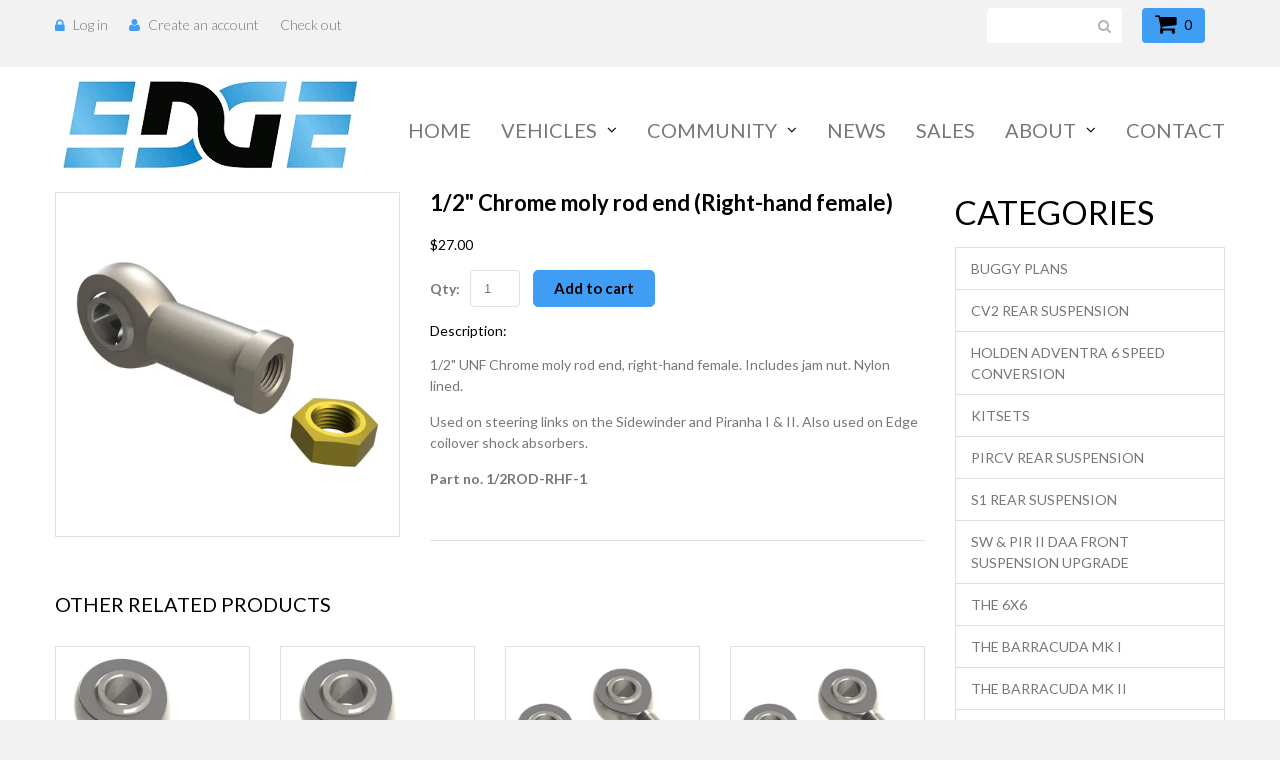

--- FILE ---
content_type: text/css
request_url: https://theedgeproducts.com/cdn/shop/t/7/assets/assets.css?v=119141130087435627421699951330
body_size: 2175
content:
#product_image-slider{padding:2px;border:1px solid #ece5e3;margin-bottom:10px}#product_image-slider .camera_caption{background:none;display:block;height:100%;width:100%}#product_image-slider .camera_caption div,#product_image-slider .camera_caption a{display:block;height:100%;width:100%}#product_image-slider .camera_thumbs_cont ul{padding:12px 0 0;text-align:left;width:100%!important;clear:both;overflow:hidden;margin:0 -4px}#product_image-slider .camera_thumbs_cont ul li{border:1px solid #ece5e3;display:block;float:left;box-sizing:border-box;-moz-box-sizing:border-box;-webkit-box-sizing:border-box;padding:4px;width:24%;height:100px;margin:0 2px 4px;text-align:center}#product_image-slider .camera_thumbs_cont ul li img{border:none;max-width:100%;max-height:100%}#product_image-slider .cameraSlide img{z-index:0}.mfp-bg{top:0;left:0;width:100%;height:100%;z-index:502;overflow:hidden;position:fixed;background:#0b0b0b;opacity:.8;filter:alpha(opacity=80)}.mfp-wrap{top:0;left:0;width:100%;height:100%;z-index:503;position:fixed;outline:none!important;-webkit-backface-visibility:hidden}.mfp-container{text-align:center;position:absolute;width:100%;height:100%;left:0;top:0;padding:0 8px;-webkit-box-sizing:border-box;-moz-box-sizing:border-box;box-sizing:border-box}.mfp-container:before{content:"";display:inline-block;height:100%;vertical-align:middle}.mfp-align-top .mfp-container:before{display:none}.mfp-content{position:relative;display:inline-block;vertical-align:middle;margin:0 auto;text-align:left;z-index:505}.mfp-inline-holder .mfp-content,.mfp-ajax-holder .mfp-content{width:100%;cursor:auto}.mfp-ajax-cur{cursor:progress}.mfp-zoom-out-cur,.mfp-zoom-out-cur .mfp-image-holder .mfp-close{cursor:-moz-zoom-out;cursor:-webkit-zoom-out;cursor:zoom-out}.mfp-zoom{cursor:pointer;cursor:-webkit-zoom-in;cursor:-moz-zoom-in;cursor:zoom-in}.mfp-auto-cursor .mfp-content{cursor:auto}.mfp-close,.mfp-arrow,.mfp-preloader,.mfp-counter{-webkit-user-select:none;-moz-user-select:none;user-select:none}.mfp-loading.mfp-figure{display:none}.mfp-hide{display:none!important}.mfp-preloader{color:#ccc;position:absolute;top:50%;width:auto;text-align:center;margin-top:-.8em;left:8px;right:8px;z-index:504}.mfp-preloader a{color:#ccc}.mfp-preloader a:hover{color:#fff}.mfp-s-ready .mfp-preloader,.mfp-s-error .mfp-content{display:none}button.mfp-close,button.mfp-arrow{overflow:visible;cursor:pointer;background:transparent;border:0;-webkit-appearance:none;display:block;padding:0;z-index:506}button::-moz-focus-inner{padding:0;border:0}.mfp-close{width:44px;height:44px;line-height:44px;position:absolute;right:0;top:0;text-decoration:none;text-align:center;opacity:.65;padding:0 0 18px 10px;color:#fff;font-style:normal;font-size:28px;font-family:Arial,Baskerville,monospace}.mfp-close:hover,.mfp-close:focus{opacity:1}.mfp-close:active{top:1px}.mfp-close-btn-in .mfp-close{color:#333}.mfp-image-holder .mfp-close,.mfp-iframe-holder .mfp-close{color:#000;right:-6px;text-align:right;padding-right:20px;width:100%}.mfp-counter{position:absolute;top:0;right:0;color:#ccc;font-size:12px;line-height:18px}.mfp-arrow{position:absolute;opacity:.65;margin:-55px 0 0;top:50%;padding:0;width:90px;height:110px;-webkit-tap-highlight-color:rgba(0,0,0,0)}.mfp-arrow:active{margin-top:-54px}.mfp-arrow:hover,.mfp-arrow:focus{opacity:1}.mfp-arrow:before,.mfp-arrow:after,.mfp-arrow .mfp-b,.mfp-arrow .mfp-a{content:"";display:block;width:0;height:0;position:absolute;left:0;top:0;margin-top:35px;margin-left:35px;border:solid transparent}.mfp-arrow:after,.mfp-arrow .mfp-a{opacity:.8;border-top-width:12px;border-bottom-width:12px;top:8px}.mfp-arrow:before,.mfp-arrow .mfp-b{border-top-width:20px;border-bottom-width:20px}.mfp-arrow-left{left:0}.mfp-arrow-left:after,.mfp-arrow-left .mfp-a{border-right:12px solid black;left:5px}.mfp-arrow-left:before,.mfp-arrow-left .mfp-b{border-right:20px solid white}.mfp-arrow-right{right:0}.mfp-arrow-right:after,.mfp-arrow-right .mfp-a{border-left:12px solid black;left:3px}.mfp-arrow-right:before,.mfp-arrow-right .mfp-b{border-left:20px solid white}.mfp-iframe-holder{padding-top:40px;padding-bottom:40px}.mfp-iframe-holder .mfp-content{line-height:0;width:100%;max-width:900px}.mfp-iframe-scaler{width:100%;height:0;overflow:hidden;padding-top:56.25%}.mfp-iframe-scaler iframe{position:absolute;top:-3px;left:0;width:100%;height:100%;box-shadow:0 0 8px #0009;background:#000}.mfp-iframe-holder .mfp-close{top:-43px}img.mfp-img{width:auto;max-width:100%;height:auto;display:block;line-height:0;-webkit-box-sizing:border-box;-moz-box-sizing:border-box;box-sizing:border-box;padding:40px;margin:0 auto;background:#fff}.mfp-figure:after{content:"";position:absolute;left:0;top:40px;bottom:40px;display:block;right:0;width:auto;height:auto;z-index:-1;box-shadow:0 0 8px #0009}.mfp-figure{line-height:0}.mfp-bottom-bar{margin-top:-36px;position:absolute;top:100%;left:0;width:100%;cursor:auto}.mfp-title{text-align:left;line-height:18px;color:#f3f3f3}.mfp-figure small{color:#bdbdbd;display:block;font-size:12px;line-height:14px}.mfp-image-holder .mfp-content{max-width:100%}.mfp-gallery .mfp-image-holder .mfp-figure{cursor:pointer}@media screen and (max-width: 800px) and (orientation: landscape),screen and (max-height: 300px){.mfp-img-mobile .mfp-image-holder{padding-left:0;padding-right:0}.mfp-img-mobile img.mfp-img{padding:0}.mfp-img-mobile .mfp-figure:after{top:0;bottom:0}.mfp-img-mobile .mfp-bottom-bar{background:#0009;bottom:0;margin:0;top:auto;padding:3px 5px;position:fixed;-webkit-box-sizing:border-box;-moz-box-sizing:border-box;box-sizing:border-box}.mfp-img-mobile .mfp-bottom-bar:empty{padding:0}.mfp-img-mobile .mfp-counter{right:5px;top:3px}.mfp-img-mobile .mfp-close{top:0;right:0;width:35px;height:35px;line-height:35px;background:#0009;position:fixed;text-align:center;padding:0}.mfp-img-mobile .mfp-figure small{display:inline;margin-left:5px}}@media all and (max-width: 800px){.mfp-arrow{-webkit-transform:scale(.75);transform:scale(.75)}.mfp-arrow-left{-webkit-transform-origin:0;transform-origin:0}.mfp-arrow-right{-webkit-transform-origin:100%;transform-origin:100%}.mfp-container{padding-left:6px;padding-right:6px}}.mfp-ie7 .mfp-img{padding:0}.mfp-ie7 .mfp-bottom-bar{width:600px;left:50%;margin-left:-300px;margin-top:5px;padding-bottom:5px}.mfp-ie7 .mfp-container{padding:0}.mfp-ie7 .mfp-content{padding-top:44px}.mfp-ie7 .mfp-close{top:0;right:0;padding-top:0}.bx-wrapper{position:relative;margin:0 auto;padding:0;*zoom: 1}.bx-wrapper img{max-width:100%;display:block;margin:0 auto}.bx-wrapper .bx-pager,.bx-wrapper .bx-controls-auto{position:absolute;bottom:-30px;width:100%}.bx-wrapper .bx-loading{min-height:50px;background:url(//theedgeproducts.com/cdn/shop/t/7/assets/bx_loader.gif?v=48914817761367347031478600904) center center no-repeat #fff;height:100%;width:100%;position:absolute;top:0;left:0;z-index:2000}.bx-wrapper .bx-pager{text-align:center;font-size:.85em;font-family:Arial;font-weight:700;color:#666;padding-top:20px}.bx-wrapper .bx-pager .bx-pager-item,.bx-wrapper .bx-controls-auto .bx-controls-auto-item{display:inline-block;*zoom: 1;*display: inline}.bx-wrapper .bx-pager.bx-default-pager a{background:#666;text-indent:-9999px;display:block;width:10px;height:10px;margin:0 5px;outline:0;-moz-border-radius:5px;-webkit-border-radius:5px;border-radius:5px}.bx-wrapper .bx-pager.bx-default-pager a:hover,.bx-wrapper .bx-pager.bx-default-pager a.active{background:#000}.bx-wrapper .bx-controls-direction a.disabled{display:none}.bx-wrapper .bx-controls-auto{text-align:center}.bx-wrapper .bx-controls-auto .bx-start{display:block;text-indent:-9999px;width:10px;height:11px;outline:0;background:url(//theedgeproducts.com/cdn/shop/t/7/assets/bx_controls.png?v=95976850748884686061478600906) -86px -11px no-repeat;margin:0 3px}.bx-wrapper .bx-controls-auto .bx-start:hover,.bx-wrapper .bx-controls-auto .bx-start.active{background-position:-86px 0}.bx-wrapper .bx-controls-auto .bx-stop{display:block;text-indent:-9999px;width:9px;height:11px;outline:0;background:url(//theedgeproducts.com/cdn/shop/t/7/assets/bx_controls.png?v=95976850748884686061478600906) -86px -44px no-repeat;margin:0 3px}.bx-wrapper .bx-controls-auto .bx-stop:hover,.bx-wrapper .bx-controls-auto .bx-stop.active{background-position:-86px -33px}.bx-wrapper .bx-controls.bx-has-controls-auto.bx-has-pager .bx-pager{text-align:left;width:80%}.bx-wrapper .bx-controls.bx-has-controls-auto.bx-has-pager .bx-controls-auto{right:0;width:35px}.bx-wrapper .bx-caption{position:absolute;bottom:0;left:0;background:#666\	;background:#505050bf;width:100%}.bx-wrapper .bx-caption span{color:#fff;font-family:Arial;display:block;font-size:.85em;padding:10px}#fancybox-loading{position:fixed;top:50%;left:50%;width:40px;height:40px;margin-top:-20px;margin-left:-20px;cursor:pointer;overflow:hidden;z-index:1104;display:none}#fancybox-loading div{position:absolute;top:0;left:0;width:40px;height:480px;background-image:url(fancybox.png)}#fancybox-overlay{position:absolute;top:0;left:0;width:100%;z-index:1100;display:none}#fancybox-tmp{padding:0;margin:0;border:0;overflow:auto;display:none}#fancybox-wrap{position:absolute;top:0;left:0;padding:20px;z-index:1101;outline:none;display:none}#fancybox-outer{position:relative;width:100%;height:100%;background:#fff}#fancybox-content{width:0;height:0;padding:0;outline:none;position:relative;overflow:hidden;z-index:1102;border:0px solid #fff}#fancybox-hide-sel-frame{position:absolute;top:0;left:0;width:100%;height:100%;background:transparent;z-index:1101}#fancybox-close{position:absolute;top:-15px;right:-15px;width:30px;height:30px;background:transparent url(fancybox.png) -40px 0px;cursor:pointer;z-index:1103;display:none}#fancybox-error{color:#444;font: 12px/20px Arial;padding:14px;margin:0}#fancybox-img{width:100%;height:100%;padding:0;margin:0;border:none;outline:none;line-height:0;vertical-align:top}#fancybox-frame{width:100%;height:100%;border:none;display:block}#fancybox-left,#fancybox-right{position:absolute;bottom:0;height:100%;width:35%;cursor:pointer;outline:none;background:transparent url(blank.gif);z-index:1102;display:none}#fancybox-left{left:0}#fancybox-right{right:0}#fancybox-left-ico,#fancybox-right-ico{position:absolute;top:50%;left:-9999px;width:30px;height:30px;margin-top:-15px;cursor:pointer;z-index:1102;display:block}#fancybox-left-ico{background-image:url(fancybox.png);background-position:-40px -30px}#fancybox-right-ico{background-image:url(fancybox.png);background-position:-40px -60px}#fancybox-left:hover,#fancybox-right:hover{visibility:visible}#fancybox-left:hover span{left:20px}#fancybox-right:hover span{left:auto;right:20px}.fancybox-bg{position:absolute;padding:0;margin:0;border:0;width:20px;height:20px;z-index:1001}#fancybox-bg-n{top:-20px;left:0;width:100%;background-image:url(fancybox-x.png)}#fancybox-bg-ne{top:-20px;right:-20px;background-image:url(fancybox.png);background-position:-40px -162px}#fancybox-bg-e{top:0;right:-20px;height:100%;background-image:url(fancybox-y.png);background-position:-20px 0px}#fancybox-bg-se{bottom:-20px;right:-20px;background-image:url(fancybox.png);background-position:-40px -182px}#fancybox-bg-s{bottom:-20px;left:0;width:100%;background-image:url(fancybox-x.png);background-position:0px -20px}#fancybox-bg-sw{bottom:-20px;left:-20px;background-image:url(fancybox.png);background-position:-40px -142px}#fancybox-bg-w{top:0;left:-20px;height:100%;background-image:url(fancybox-y.png)}#fancybox-bg-nw{top:-20px;left:-20px;background-image:url(fancybox.png);background-position:-40px -122px}#fancybox-title{font-family:Helvetica;font-size:12px;z-index:1102}.fancybox-title-inside{padding-bottom:10px;text-align:center;color:#333;background:#fff;position:relative}.fancybox-title-outside{padding-top:10px;color:#fff}.fancybox-title-over{position:absolute;bottom:0;left:0;color:#fff;text-align:left}#fancybox-title-over{padding:10px;background-image:url(fancy_title_over.png);display:block}.fancybox-title-float{position:absolute;left:0;bottom:-20px;height:32px}#fancybox-title-float-wrap{border:none;border-collapse:collapse;width:auto}#fancybox-title-float-wrap td{border:none;white-space:nowrap}#fancybox-title-float-left{padding:0 0 0 15px;background:url(fancybox.png) -40px -90px no-repeat}#fancybox-title-float-main{color:#fff;line-height:29px;font-weight:700;padding:0 0 3px;background:url(fancybox-x.png) 0px -40px}#fancybox-title-float-right{padding:0 0 0 15px;background:url(fancybox.png) -55px -90px no-repeat}.fancybox-ie6 #fancybox-close{background:transparent;filter:progid:DXImageTransform.Microsoft.AlphaImageLoader(src="fancybox/fancy_close.png",sizingMethod="scale")}.fancybox-ie6 #fancybox-left-ico{background:transparent;filter:progid:DXImageTransform.Microsoft.AlphaImageLoader(src="fancybox/fancy_nav_left.png",sizingMethod="scale")}.fancybox-ie6 #fancybox-right-ico{background:transparent;filter:progid:DXImageTransform.Microsoft.AlphaImageLoader(src="fancybox/fancy_nav_right.png",sizingMethod="scale")}.fancybox-ie6 #fancybox-title-over{background:transparent;filter:progid:DXImageTransform.Microsoft.AlphaImageLoader(src="fancybox/fancy_title_over.png",sizingMethod="scale");zoom:1}.fancybox-ie6 #fancybox-title-float-left{background:transparent;filter:progid:DXImageTransform.Microsoft.AlphaImageLoader(src="fancybox/fancy_title_left.png",sizingMethod="scale")}.fancybox-ie6 #fancybox-title-float-main{background:transparent;filter:progid:DXImageTransform.Microsoft.AlphaImageLoader(src="fancybox/fancy_title_main.png",sizingMethod="scale")}.fancybox-ie6 #fancybox-title-float-right{background:transparent;filter:progid:DXImageTransform.Microsoft.AlphaImageLoader(src="fancybox/fancy_title_right.png",sizingMethod="scale")}.fancybox-ie6 #fancybox-bg-w,.fancybox-ie6 #fancybox-bg-e,.fancybox-ie6 #fancybox-left,.fancybox-ie6 #fancybox-right,#fancybox-hide-sel-frame{height:expression(this.parentNode.clientHeight + "px")}#fancybox-loading.fancybox-ie6{position:absolute;margin-top:0;top:expression((-20 + (document.documentElement.clientHeight ? document.documentElement.clientHeight/2 : document.body.clientHeight/2) + (ignoreMe = document.documentElement.scrollTop ? document.documentElement.scrollTop : document.body.scrollTop)) + "px")}#fancybox-loading.fancybox-ie6 div{background:transparent;filter:progid:DXImageTransform.Microsoft.AlphaImageLoader(src="fancybox/fancy_loading.png",sizingMethod="scale")}.fancybox-ie .fancybox-bg{background:transparent!important}.fancybox-ie #fancybox-bg-n{filter:progid:DXImageTransform.Microsoft.AlphaImageLoader(src="fancybox/fancy_shadow_n.png",sizingMethod="scale")}.fancybox-ie #fancybox-bg-ne{filter:progid:DXImageTransform.Microsoft.AlphaImageLoader(src="fancybox/fancy_shadow_ne.png",sizingMethod="scale")}.fancybox-ie #fancybox-bg-e{filter:progid:DXImageTransform.Microsoft.AlphaImageLoader(src="fancybox/fancy_shadow_e.png",sizingMethod="scale")}.fancybox-ie #fancybox-bg-se{filter:progid:DXImageTransform.Microsoft.AlphaImageLoader(src="fancybox/fancy_shadow_se.png",sizingMethod="scale")}.fancybox-ie #fancybox-bg-s{filter:progid:DXImageTransform.Microsoft.AlphaImageLoader(src="fancybox/fancy_shadow_s.png",sizingMethod="scale")}.fancybox-ie #fancybox-bg-sw{filter:progid:DXImageTransform.Microsoft.AlphaImageLoader(src="fancybox/fancy_shadow_sw.png",sizingMethod="scale")}.fancybox-ie #fancybox-bg-w{filter:progid:DXImageTransform.Microsoft.AlphaImageLoader(src="fancybox/fancy_shadow_w.png",sizingMethod="scale")}.fancybox-ie #fancybox-bg-nw{filter:progid:DXImageTransform.Microsoft.AlphaImageLoader(src="fancybox/fancy_shadow_nw.png",sizingMethod="scale")}
/*# sourceMappingURL=/cdn/shop/t/7/assets/assets.css.map?v=119141130087435627421699951330 */


--- FILE ---
content_type: text/css
request_url: https://theedgeproducts.com/cdn/shop/t/7/assets/style.css?v=160590163729604602061699951330
body_size: 4876
content:
html,body,div,span,applet,object,iframe,h1,h2,h3,h4,h5,h6,p,blockquote,pre,a,abbr,acronym,address,big,cite,code,del,dfn,em,font,img,ins,kbd,q,s,samp,small,strike,strong,sub,sup,tt,var,b,u,i,center,dl,dt,dd,ol,ul,li,fieldset,form,label,legend,table,caption,tbody,tfoot,thead,tr,th,td,input,textarea,button{margin:0;padding:0;border:0;outline:none!important;vertical-align:top;background:transparent;font-weight:400;line-height:1.5em}ol,ul{list-style:none}a,span{vertical-align:baseline}b,strong{font-weight:700}i,dfn{font-style:italic}img{max-width:100%}input:focus::-webkit-input-placeholder,textarea:focus::-webkit-input-placeholder{color:transparent}.clearfix{zoom:1}.clearfix:before,.clearfix:after{content:"";display:table}.clearfix:after{clear:both}.hidden,.visuallyhidden{display:none}.left{float:left}.right{float:right}img.lazy{max-width:100%;height:auto}#fancybox-wrap{padding:0!important}#fancybox-content{width:100%!important;text-align:center}#fancybox-title{left:50%!important}#fancybox-title #fancybox-title-float-wrap{margin:0 0 0 -50%!important}.addthis_toolbox{margin:15px 0 0;border-top:1px solid #e0e0e0}.addthis_toolbox>a{margin:15px 15px 0 0!important;padding:0!important}.addthis_toolbox .at300b{height:21px}.addthis_button_tweet{width:79px}#_atssh{height:0!important;margin:0!important;padding:0!important;font-size:0!important;line-height:0!important}.jq-selectbox{display:block;z-index:1000!important;cursor:pointer}.jq-selectbox__select-text{width:100%;display:block;overflow:hidden;text-overflow:ellipsis;white-space:nowrap}.jq-selectbox__trigger i{position:absolute;top:0;right:0;-webkit-transition:.3s ease-in-out;-moz-transition:.3s ease-in-out;-ms-transition:.3s ease-in-out;-o-transition:.3s ease-in-out;transition:.3s ease-in-out}.jq-selectbox__dropdown{width:100%;-webkit-transition:.3s ease-in-out;-moz-transition:.3s ease-in-out;-ms-transition:.3s ease-in-out;-o-transition:.3s ease-in-out;transition:.3s ease-in-out}.jq-selectbox.opened .jq-selectbox__trigger i{-webkit-transform:rotate(180deg);-moz-transform:rotate(180deg);-ms-transform:rotate(180deg);-o-transform:rotate(180deg);transform:rotate(180deg)}#at15s{z-index:999!important}#habla_window_div{-webkit-backface-visibility:hidden;-webkit-transform:translateZ(0)}.cart_popup{width:100%;height:86px;font-size:25px;line-height:85px;color:#3f9ef4;text-align:center;position:fixed;left:0;top:0;z-index:1000;background:#000000b3;display:none}.cookies_container{min-height:60px;background:#191919;display:none}.cookies_container p{display:inline-block;margin:0;font-size:17px;line-height:60px;color:#888}.cookies_container p b{vertical-align:baseline;color:#fff}.cookies_container .cookie_btn{height:40px;display:inline-block;margin:10px 0 10px 6px;padding:0 20px;border-width:1px;border-style:solid;font-weight:700;font-size:17px;line-height:38px;color:#fff;-webkit-border-radius:4px;-moz-border-radius:4px;border-radius:4px;-webkit-transition:.3s ease-in-out;-moz-transition:.3s ease-in-out;-ms-transition:.3s ease-in-out;-o-transition:.3s ease-in-out;transition:.3s ease-in-out}.cookies_container .cookie_ok{margin:10px 0 10px 20px;background:#18a439;border-color:#18a439}.cookies_container .cookie_no{border-color:#585858}.cookies_container .cookie_btn:hover{background:#585858;border-color:#585858}#google_map,#google_map iframe{width:100%!important;height:400px!important;background:#e7e7e6}html,body{font:300 14px Lato;color:#777}h1,h2,h3,h4,h5,h6{margin:0;font:33px Lato;color:#000;text-transform:uppercase}h2,h3,h4{font-size:20px}h5,h6{font-size:16px}.column_center h1,.column_center h2,.column_center h3,.column_center h4,.column_center h5,.column_center h6{margin:15px 0}.page_heading{margin:0!important;font:33px Lato;color:#000;text-transform:uppercase}.page_heading a{float:right}p{margin:15px 0;padding:0}.column_center ul{list-style-type:square;list-style-position:inside}.column_center ol{list-style-type:decimal;list-style-position:inside}a{font-weight:300;color:#000;text-decoration:none;-webkit-transition:background .4s ease-in-out,color .4s ease-in-out;transition:background .4s ease-in-out,color .4s ease-in-out}a:hover,a:focus{color:#777}.product_name{font-weight:700;font-size:15px;color:#000}.product_name a{font-weight:700;color:#000;-webkit-transition:.3s ease-in-out;-moz-transition:.3s ease-in-out;-ms-transition:.3s ease-in-out;-o-transition:.3s ease-in-out;transition:.3s ease-in-out}.product_name a:hover{color:#facf04}.product_desc{font-size:13px;color:#777}.money{color:#000}.compare-at-price{text-decoration:line-through}.rte{margin-top:15px;margin-bottom:15px;color:inherit}.rte a{color:inherit;text-decoration:underline}.rte a:hover{text-decoration:none}.rte h1{font-size:19px}.rte h2{font-size:17px}.rte h3{font-size:16px}.rte h4{font-size:14px}.rte h5{font-size:13px}.rte h6{font-size:12px}.rte img{margin-top:15px;margin-bottom:15px}label{font-weight:700;font-size:14px}select,select.form-control,textarea,textarea.form-control,input[type=text],input[type=email],input[type=number],input[type=password],input[type=telephone]{padding:6px;border:1px solid #e0e0e0;font: 13px Arial;color:#777;-webkit-box-sizing:border-box;-moz-box-sizing:border-box;box-sizing:border-box;-webkit-border-radius:4px;border-radius:4px;box-shadow:none}select,select.form-control{padding:8px 3px}textarea,textarea.form-control{min-width:100%;max-width:100%}.form-control:focus{border-color:#aaa;-webkit-box-shadow:inset 0 1px 1px rgba(0,0,0,.075),0 0 8px #ddd;box-shadow:inset 0 1px 1px #00000013,0 0 8px #ddd}.form-group{vertical-align:top!important;margin-top:15px;margin-bottom:0}.form-horizontal label{padding-top:0!important;text-align:right;line-height:34px}.form-horizontal select{width:100%}.action_bottom span.note,.action_bottom span.note a{margin-left:5px}.alert{margin:15px 0;-webkit-border-radius:4px;border-radius:4px}.alert>p,.alert>ul,.alert>ol{list-style-type:none;margin:0}.alert>p+p,.alert>ul+ul{margin:10px 0 0}.btn,.btn a,.btn-info,.btn-primary{padding:7px 20px;background:#3f9ef4!important;border-color:#3f9ef4!important;font-weight:700;font-size:15px;color:#000!important;box-shadow:none!important;-webkit-border-radius:5px;border-radius:5px;-webkit-transition:.3s ease-in-out;-moz-transition:.3s ease-in-out;-ms-transition:.3s ease-in-out;-o-transition:.3s ease-in-out;transition:.3s ease-in-out}.btn a{padding:0!important;border:none!important}.btn-cart{width:35px;height:35px;padding:0}.btn-cart i{font-size:23px;line-height:21px;color:#fff}.btn:hover,.btn:hover a,.btn-info:hover,.btn-primary:hover{background:#000!important;border-color:#000!important;color:#3f9ef4!important}html,body{height:100%}body{background:#f2f2f2}.page_preloader{width:100%;height:100%;background:url(//theedgeproducts.com/cdn/shop/t/7/assets/bx_loader.gif?v=48914817761367347031478600904) 50% 50% no-repeat #f2f2f2;position:fixed;left:0;top:0;z-index:100}#wrapper{position:relative;z-index:1}#wrapper2{max-width:1920px;overflow:hidden;margin:0 auto;background:#fff}.container{padding:0}#main_content,.column .widget{margin-bottom:55px!important}.sidebar_left .column_center{width:100%}.sidebar_left .column_center #main_content{margin:0 0 0 25%}.sidebar_left .column_left{margin-left:-100%}.sidebar_both .column_center{width:100%}.sidebar_both .column_center #main_content{margin:0 25%}.sidebar_both .column_left{margin-left:-100%}.sidebar_both .column_right{margin-left:-25%}.sidebar_off .column_center #main_content{margin:0}.header_row__1{padding:8px 0;background:#f2f2f2}.header_user{float:left}.header_user li{height:35px;display:inline-block;line-height:33px}.header_user li~li{margin:0 0 0 18px}.header_user li a{color:#777}.header_user li a:hover{color:#000}.header_user li:before{margin:0 8px 0 0;font-family:FontAwesome;color:#3f9ef4}.header_user li.icon_lock:before{content:"\f023";font-size:15px;position:relative;top:1px}.header_user li.icon_user:before{content:"\f007";font-size:14px}.header_currency{float:right}.header_currency .jq-selectbox{width:50px}.header_currency .jq-selectbox__select{height:35px}.header_currency .jq-selectbox__select-text{font-weight:300;line-height:33px}.header_currency .jq-selectbox__trigger i{right:0;top:9px}.header_currency .jq-selectbox__dropdown{width:100%!important;overflow:hidden;text-align:center;top:35px!important;-webkit-border-radius:4px;border-radius:4px}.header_currency .jq-selectbox__dropdown ul li{padding:3px 0;background:#222;color:#fff}.header_currency .jq-selectbox__dropdown ul li:hover{color:#3f9ef4}.header_currency .jq-selectbox__dropdown ul li.sel{background:#3f9ef4;color:#000}.header_cart{float:right;margin:0 20px 0 0}.header_cart a{height:35px;display:block;padding:0 13px;background:#3f9ef4;line-height:33px;color:#000;-webkit-border-radius:4px;border-radius:4px}.header_cart a i{margin:0 8px 0 0;font-size:23px;line-height:33px}.header_cart a:hover{background:#000;color:#3f9ef4}.header_search{width:135px;float:right;margin:0 20px 0 0}.header_search form{overflow:hidden;padding:0 35px 0 0;background:#fff;-webkit-border-radius:4px;border-radius:4px}.header_search #search-field{width:100%;height:35px;float:left;padding:0 0 0 10px;background:none;border:none;font-size:12px}.header_search #search-submit{width:35px;height:35px;margin:0 -37px 0 0;color:#000;opacity:.3;-webkit-transition:.3s ease-in-out;-moz-transition:.3s ease-in-out;-ms-transition:.3s ease-in-out;-o-transition:.3s ease-in-out;transition:.3s ease-in-out}.header_search #search-submit i{font-size:14px;line-height:30px}.header_search #search-submit:hover{opacity:1}#header_fixed{height:125px;position:relative;z-index:999}#header_fixed .header_row__2{height:100%;background:#fff}#header_fixed .container{position:relative}#logo{float:left;padding:9px 0 0}#logo a{text-transform:uppercase}#logo span{display:block;font-weight:900;font-size:63px;line-height:1em}#logo span~span{margin:-13px 0 0;font-weight:300;font-size:53px}#megamenu{float:right}.sf-menu{padding:48px 0 0}.sf-menu>li{float:left}.sf-menu>li~li{margin-left:30px}.sf-menu>li>a{display:block;font-weight:400;font-size:20px;color:#777;text-transform:uppercase;position:relative}.sf-menu>li.sfHover>a,.sf-menu>li>a:hover,.sf-menu>li>a.active{color:#000}.sf-menu .menu_badge{display:block;padding:2px 5px;background:#222;font-size:8px;color:#3f9ef4;text-transform:uppercase;position:absolute;right:0;top:-18px;-webkit-border-radius:2px;border-radius:2px}.sf-menu>li>a.sf-with-ul{margin:0 20px 0 0}.sf-menu>li>a.sf-with-ul:after{content:"\f107";font:15px FontAwesome;color:#000;position:absolute;right:-20px;top:7px}.sf-menu>li>ul{width:70%;background:#222;position:absolute;right:0;top:95px;display:none}.sf-menu .submenu{padding:15px}.sf-menu .submenu a{color:#fff}.sf-menu .submenu a:hover{color:#3f9ef4}.megamenu__2 a{font-size:13px;text-transform:uppercase}.megamenu__2 h3{padding:0 0 5px;font-size:15px}.megamenu__2 h3 a{font-weight:700;font-size:15px;color:#3f9ef4!important}.megamenu__2 h3 a:hover{color:#fff!important}.megamenu__3 .blog_title{padding:10px 0 0;font-size:15px}.megamenu__3 .blog_title a{font-weight:700;font-size:15px;color:#3f9ef4!important;text-transform:uppercase}.megamenu__3 .blog_title a:hover{color:#fff!important}.megamenu__4 .product_img a{display:block;background:#2c2c2c}.megamenu__4 .product_name{padding:10px 0 0}.megamenu__4 .product_name a{font-size:13px;color:#3f9ef4}.megamenu__4 .product_name a:hover{color:#fff}.megamenu__4 .product_price{padding:5px 0 0}.megamenu__4 .product_price .money{font-size:18px;color:#fff}.megamenu__4 .product_price .compare-at-price{margin:0 0 0 3px;font-size:13px;color:#777}#header_fixed.isStuck{width:100%;height:55px;left:0;top:0;-webkit-backface-visibility:hidden;-webkit-transform:translateZ(0)}#header_fixed.isStuck .header_row__2{max-width:1920px;margin:0 auto;-webkit-box-shadow:inset 0 -1px 0 0 rgba(0,0,0,.1);box-shadow:inset 0 -1px #0000001a}#header_fixed.isStuck #logo{padding:9px 0 0}#header_fixed.isStuck #logo span{display:block;font-size:20px}#header_fixed.isStuck #logo span~span{margin:-2px 0 0;font-weight:400;font-size:18px}#header_fixed.isStuck .sf-menu{padding:11px 0 0}#header_fixed.isStuck .sf-menu>li>ul{top:55px}#header_fixed.isStuck .menu_badge{display:none}.nivoSlider{width:100%;height:auto;overflow:hidden;position:relative}.nivoSlider img{max-width:none;position:absolute;top:0;left:0}.nivo-main-image{width:100%!important;display:block!important;position:relative!important}.nivoSlider a.nivo-imageLink{width:100%;height:100%;margin:0;padding:0;background:#fff;border:0;z-index:6;position:absolute;left:0;top:0;display:none;filter:alpha(opacity=0);opacity:0}.nivo-slice{height:100%;display:block;position:absolute;top:0;z-index:5}.nivo-box{display:block;overflow:hidden;position:absolute;z-index:5}.nivo-box img{display:block}.nivoSlider>a,.nivoSlider>img,.caption_hidden{display:none}.slider_wrap{height:100%;position:relative;z-index:1}.nivo-caption{position:absolute;left:0;top:0;z-index:8;display:none}.nivo-directionNav a{display:block;vertical-align:top;position:absolute;top:50%;z-index:9;cursor:pointer}.nivo-directionNav a span{display:none}.nivo-directionNav a i{display:inline-block}.nivo-prevNav{left:0}.nivo-nextNav{right:0}.nivo-controlNav{width:100%;font-size:0;text-align:center;position:absolute;left:0;bottom:60px;z-index:10}.nivo-controlNav a{width:12px;height:0;display:inline-block;overflow:hidden;padding:12px 0 0;background:#fff;cursor:pointer;-webkit-border-radius:50%;border-radius:50%}.nivo-controlNav a~a{margin:0 0 0 7px}.nivo-controlNav a:hover{background:#3f9ef4}.nivo-controlNav a.active{background:#3f9ef4;cursor:default}#showcase{padding:20px 0 0}.custom_showcase{margin:30px 0 0}.custom_showcase a{display:block;overflow:hidden;border:1px solid #e0e0e0;position:relative;-webkit-box-sizing:border-box;box-sizing:border-box}.custom_showcase a img{-webkit-transform:translateX(0);transform:translate(0);-webkit-transition:.3s ease-in-out;-moz-transition:.3s ease-in-out;-ms-transition:.3s ease-in-out;-o-transition:.3s ease-in-out;transition:.3s ease-in-out}.custom_showcase a:hover img{-webkit-transform:translateX(20px);transform:translate(20px)}.custom_showcase a div{width:100%;margin:-37px 0 0;padding:0 20px;position:absolute;left:0;top:50%;-webkit-transform:scale(1);transform:scale(1);-webkit-transform-origin:0 50%;transform-origin:0 50%;-webkit-transition:.3s ease-in-out;-moz-transition:.3s ease-in-out;-ms-transition:.3s ease-in-out;-o-transition:.3s ease-in-out;transition:.3s ease-in-out}.custom_showcase a div.lines__1{margin:-19px 0 0}.custom_showcase a:hover div{-webkit-transform:scale(1.15);transform:scale(1.15)}.custom_showcase h3{font-weight:700;font-size:33px;line-height:36px}.custom_showcase h4{font-weight:300;font-size:33px;line-height:36px}.parallax_box{padding:125px 0 150px;text-align:center}.parallax_box h3{margin:0;font-weight:700;font-size:74px;line-height:1em;color:#fff}.parallax_box h4{margin:-7px 0 0;font-weight:100;font-size:74px;line-height:1em;color:#fff}.parallax_box p{margin:25px 0 0;font-weight:300;font-size:15px;line-height:24px;color:#fff}.parallax_box .btn{margin:34px 0 0;padding:14px 40px;font-weight:400;font-size:20px;text-transform:uppercase}.parallax_box__1{margin:50px 0 0;background:url(//theedgeproducts.com/cdn/shop/t/7/assets/parallax1_img.jpg?v=124936771762067588701478603256) 50% bottom no-repeat fixed}.template-index .page_heading{margin:0;padding:37px 0 0;text-align:center}.template-index .page_heading span{font-weight:700}.template-index .page_heading span~span{font-weight:300}.product_listing_main .product{margin:30px 0 0}.product_listing_main .product_img a{display:block;overflow:hidden;border:1px solid #e0e0e0;position:relative}.product_listing_main .product_img img{background-color:#fff;position:relative;z-index:1}.product_listing_main .product_img .img__2{position:absolute;left:0;top:0;z-index:10;opacity:0}.product_listing_main .product_img span.product_badge{display:block;padding:5px 10px;font-size:11px;text-transform:uppercase;position:absolute;top:2px;z-index:100}.product_listing_main .product_img span.new{background:#000;color:#fff;left:2px}.product_listing_main .product_img span.sale{background:#3f9ef4;color:#000;right:2px}.product_listing_main .product_info{position:relative}.product_listing_main .product_name{min-height:48px;margin:15px 0 0}.product_listing_main .product_name a{display:inline-block;line-height:24px}.product_listing_main .product_price{padding:5px 0 0}.product_listing_main .product_price .money{font-weight:700;font-size:23px}.product_listing_main .product_price .compare-at-price{margin:0 0 0 4px;font-weight:400;font-size:18px;color:#777}.product_listing_main form{position:absolute;right:0;bottom:0}.index-scope .bx-wrapper{max-width:100%!important;margin:38px 0 0}.homepage_carousel .product{margin:0}.index-scope .bx-controls a{width:30px;height:30px;display:block;overflow:hidden;text-align:center;position:absolute;top:-76px;z-index:99;background:#000;-webkit-border-radius:5px;-moz-border-radius:5px;border-radius:5px;-webkit-transition:.3s ease-in-out;-moz-transition:.3s ease-in-out;-ms-transition:.3s ease-in-out;-o-transition:.3s ease-in-out;transition:.3s ease-in-out}.index-scope .bx-controls a:hover{background:#3f9ef4}.index-scope .bx-controls a:before{display:block;font:12px/31px FontAwesome;color:#fff;text-align:center}.index-scope .bx-controls a:hover:before{color:#000}.index-scope .bx-prev:before{content:"\f053";padding:0 1px 0 0}.index-scope .bx-next:before{content:"\f054";padding:0 0 0 1px}.index-scope .bx-prev{left:0}.index-scope .bx-next{right:0}.homepage_blog{padding:0 0 70px;background:#3f9ef4}.homepage_blog__article{padding:30px 0 0}.homepage_blog .homepage_blog__date{font-weight:300;font-size:13px;color:#000}.homepage_blog .homepage_blog__title{min-height:48px;font-size:15px;text-transform:none}.homepage_blog .homepage_blog__title a{display:inline-block;font-weight:700;font-size:15px;line-height:24px;color:#000}.homepage_blog .homepage_blog__title a:hover{text-decoration:underline}.homepage_blog .homepage_blog__content{font-weight:300;font-size:15px;line-height:24px;color:#000}.homepage_blog .btn{margin:5px 0 0;background:#000!important;border-color:#000!important;color:#fff!important}.homepage_blog .btn:hover{background:#fff!important;border-color:#fff!important;color:#000!important}.instafeed_wrap{padding:0 0 70px;background:#222}.instafeed_wrap h3{padding:45px 0 10px;font-weight:300;font-size:33px;color:#fff;text-align:center}.instafeed_wrap h3 span{font-weight:300;color:#3f9ef4}#instafeed .instafeed_item{margin:30px 0 0}footer{background:#f2f2f2}.footer_content{margin-bottom:55px}.footer_block h3{padding:55px 0 0;font-weight:700}.footer_block ul,.footer_block ul li{padding:9px 0 0}.footer_block ul li a{color:#777}.footer_block ul li.active a,.footer_block ul li a:hover{color:#000}ul.footer_social{padding:90px 0 0;text-align:right}ul.footer_social li{display:inline-block;padding:10px 0 0}ul.footer_social li~li{padding:10px 0 0 10px}ul.footer_social li a{width:80px;height:80px;display:block;background:#3f9ef4;color:#000;text-align:center;-webkit-border-radius:50%;border-radius:50%}ul.footer_social li a:hover{color:#fff}ul.footer_social li a i{font-size:28px;line-height:80px}footer .copyright{background:#ebebeb}footer .copyright p{margin:0;padding:16px 0;font-size:12px;color:#777}footer .copyright a{color:#777}footer .copyright a:hover{color:#000}ul.tags{margin:10px 0 0;list-style-type:none}ul.tags li{float:left;margin:5px 5px 0 0}ul.tags li a{display:block;padding:5px 13px;background:#f2f2f2;font-weight:400;color:#000;-webkit-border-radius:4px;border-radius:4px}ul.tags li a:hover,ul.tags li.active a{background:#000;color:#3f9ef4}.collection_info{margin-top:15px}.collection_info .collection_img{text-align:center}.collection_info .collection_desc .rte{margin:0}.sort_by{margin:15px 0;padding:10px 0;border:1px solid #e0e0e0;border-width:1px 0;text-align:right}.sort_by label{margin:0 4px 0 0;line-height:30px}.sort_by select{width:auto!important;height:30px;display:inline-block;padding:5px 4px;cursor:pointer}.breadcrumb{margin:0 0 40px;background:#f2f2f2;-webkit-border-radius:4px;border-radius:4px}.collection_listing .collection{margin:30px 0 0}#pagination{display:inline-block;overflow:hidden;margin:30px 0 0;-webkit-border-radius:4px;border-radius:4px}#pagination span{display:block;float:left}#pagination span a,#pagination span.deco,#pagination span.current{display:block;padding:7px 10px;background:#000;font-weight:400;color:#fff}#pagination span a:hover{color:#3f9ef4}#pagination span.current{background:#3f9ef4;font-weight:700;color:#000;cursor:default}.column .widget h3.widget_header{margin:0 0 15px;font:33px Lato;color:#000;text-transform:uppercase}.column .widget ul.list{border:1px solid #e0e0e0}.column .widget ul.list li~li{border-top:1px solid #e0e0e0}.column .widget ul.list li a{display:block;padding:10px 15px;font-weight:400;color:#777;text-transform:uppercase}.column .widget ul.list li.active a{font-weight:700;color:#000}.column .widget ul.list li a:hover{color:#000}.product_listing_sidebar{border:1px solid #e0e0e0}.product_listing_sidebar .product{overflow:hidden;padding:15px}.product_listing_sidebar .product~.product{border-top:1px solid #e0e0e0}.product_listing_sidebar .product_img{width:70px;float:left}.product_listing_sidebar .product_info{margin:0 0 0 85px;padding:0 40px 0 0;position:relative}.product_listing_sidebar .product_name{font-size:13px}.product_listing_sidebar .product_price{padding:5px 0 0}.product_listing_sidebar .product_price .money{margin:0 4px 0 0;font-weight:700;font-size:18px}.product_listing_sidebar .product_price .compare-at-price{margin:0;font-weight:400;font-size:13px;color:#777}.product_listing_sidebar form{position:absolute;right:0;bottom:0}#searchresults{margin:0}#searchresults .search-form{margin:15px 0 0}#searchresults .search-form input{width:100%;float:left;padding:0 34px 0 10px}#searchresults .search-form button{width:34px;height:34px;float:left;margin:0 0 0 -34px;background:none;border:none;font-size:20px;color:#000}#searchresults .search-form button:hover{color:#777}#searchresults .search-form button i{line-height:32px}#searchresults h3{margin:0;padding:0}#searchresults ol{list-style-type:none;padding:15px 0 0;border-bottom:1px solid #e0e0e0}#searchresults ol li{overflow:hidden;margin:0;padding:15px 0;border-top:1px solid #e0e0e0}#searchresults ol li .search-result_image{float:left;margin-right:15px}#searchresults ol li .search-result_container{padding:15px 0 0}.zoomWrapper,#elevatezoom_big{width:345px!important;height:auto!important;position:relative!important}#elevatezoom_big~#elevatezoom_big{width:0!important;height:0!important}.zoomWrapper{border:1px solid #e0e0e0}.zoomContainer,.zoomLens{z-index:1!important}.zoomWindow{margin:-1px 0 0!important}.product_images .bx-wrapper{max-width:100%!important;margin:12px 0 0;padding:0 30px;position:relative}#elevatezoom_gallery a{width:87px!important;display:block;margin:0 12px 0 0;border:1px solid #e0e0e0}.product_images .bx-controls a{width:20px;height:20px;display:block;overflow:hidden;margin:-10px 0 0;line-height:1em;text-align:center;position:absolute;top:50%;background:#000000b3;-webkit-border-radius:50%;-moz-border-radius:50%;border-radius:50%;-webkit-transition:.3s ease-in-out;-moz-transition:.3s ease-in-out;-ms-transition:.3s ease-in-out;-o-transition:.3s ease-in-out;transition:.3s ease-in-out}.product_images .bx-controls a:hover{background:#000}.product_images .bx-controls a:before{font:10px/21px FontAwesome;color:#fff}.product_images .bx-controls a.bx-prev{left:0}.product_images .bx-controls a.bx-prev:before{content:"\f053"}.product_images .bx-controls a.bx-next{padding:0 0 0 1px;right:0}.product_images .bx-controls a.bx-next:before{content:"\f054"}.product_wrap .product_name{margin:-6px 0 0;font-size:22px}.product_wrap .product-price{margin:15px 0 0;padding:0}.product_wrap .product-price .money{margin:0 5px 0 0;font-weight:700;font-size:23px}.product_wrap .product-price .compare-at-price{font-weight:400;font-size:15px;color:#777}#purchase label{display:inline-block;margin:15px 10px 0 0;padding:0!important;line-height:37px}#purchase #quantity{width:50px;height:37px;display:inline-block;margin:15px 10px 0 0;padding:0;outline:none;text-align:center}#purchase .variants-wrapper{display:inline-block;margin:15px 10px 0 0}#purchase .variants-wrapper select{width:auto;height:37px;max-width:150px;padding:9px 6px}#purchase #add-to-cart{height:37px;margin:15px 10px 0 0;padding:7px 20px}.product_wrap .product_details{margin:15px 0 0;padding:10px 0 15px;border:1px solid #e0e0e0;border-width:1px 0}.product_wrap .product_details>div{padding:5px 0 0}.product_wrap #product_description h4{padding-bottom:0;border:none;text-transform:none}.product_image-additioanl a{width:33%;display:block;float:left;-webkit-box-sizing:border-box;-moz-box-sizing:border-box;box-sizing:border-box}.product_wrap .pagination__product{width:100%;margin:15px 0}.product_wrap .pagination__product ul{list-style-type:none;margin:0!important;padding:15px!important}.product_wrap .pagination__product ul li.left-arrow{float:left}.product_wrap .pagination__product ul li.right-arrow{float:right}.widget_related_products h3{margin:30px 0 0}ul.product_listing_related{list-style-type:none}.blog-article{padding:15px 0 0}.article_header{padding:15px 0;border-bottom:1px solid #e0e0e0}.article_header .product_name{font-size:20px}.blog-article_meta-comments{float:right;padding:6px 0 0 15px}.blog-article_date,.blog-article_meta-tags{font-style:italic}.blog-article_meta-tags a{text-decoration:underline}.article_meta-comments{float:right;padding:6px 0 0 15px}.article_meta-tags a{text-decoration:underline}.article_date,.article_meta-tags,.article_meta{font-style:italic}#comments ul{list-style-type:none}.comment-form #comment-author,.comment-form #comment-email,.comment-form #comment-body{width:100%}.comment-form #comment-body{min-height:100px;margin-bottom:15px}.article_comments-form{padding-bottom:10px;margin-top:1em;padding-top:10px}.section-title{margin-bottom:2px;padding-bottom:8px}.comment-form .row{margin-bottom:1em}.customer_name{text-transform:none!important}.customer_name .divider{margin:0 7px}.customer_name .email{color:#777}.customer_name a{float:right}.customer_addresses ul.customer_addresses_actions{list-style-type:none;margin:15px 0}.customer_addresses ul.customer_addresses_actions li a i{margin:0 5px 0 0;line-height:inherit}.customer_addresses .col-sm-offset-4 label{line-height:1.6em}.address_table .address_title{vertical-align:baseline}.address_table .address_title .address_actions{vertical-align:baseline;float:right;margin:0 0 0 15px;text-transform:none}.address_table .address_title .address_actions span{vertical-align:baseline}ul.address{list-style-type:none}.order_date{margin:15px 0 0}#order_details{margin:30px 0 0}.cart-list{overflow:hidden}.cart-list>.row{padding-top:15px;padding-bottom:15px;border-bottom:1px solid #e0e0e0}.cart-list .item_image{text-align:center}.cart-list .item_image a{display:block;border:1px solid #e0e0e0}.cart-list .item_image a img{max-width:100%}.cart-list .product_name{margin-top:15px}.cart-list .item_remove{margin:0 0 0 10px}.cart-list .item_remove a{font-size:20px;color:#fe2a2a}.cart-list .item_remove a:hover{color:#000}.cart-list .row h3.item_vendor{border-bottom:1px solid #e0e0e0;color:#888}.cart-list .item_price{padding:10px 0 0}.cart-list .item_price .price{line-height:37px}.cart-list .item_price label{padding:0;line-height:37px}.cart-list .item_price .input-small{width:60px!important;height:37px;display:inline-block;padding:5px;text-align:center}.cart-list .item_price .total{text-align:right}.cart-list .item_price .total h3{vertical-align:baseline;border:none}.cart_subtotal h3{margin:0;padding:10px 0;border-bottom:1px solid #e0e0e0}.cart_subtotal h3 .money{float:right;font-size:inherit}.cart_buttons{margin:30px 0}.cart_instructions textarea{width:100%}#payment-methods{overflow:hidden}#payment-methods ul{list-style-type:none;list-style-position:outside}#payment-methods ul li{float:left;padding:15px 15px 0 0}#guest{padding:30px 0 0}#guest form{padding:15px 0 0}.contact-scope #google_map{margin:15px 0}.contact-scope iframe{width:100%;margin:15px 0;border:1px solid #e0e0e0}.contact-form textarea{width:100%}.pinterest_wrapper{padding:70px 0;background:#222;text-align:center}.pinterest_wrapper>span{width:1170px!important;background:none!important;box-shadow:none!important;border-radius:0!important}.pinterest_wrapper h3{padding:0 0 30px;font-weight:300;font-size:33px;color:#fff;text-align:center}.pinterest_wrapper h3 b{vertical-align:top;line-height:inherit}.pinterest_wrapper h3 span{font-weight:300;color:#3f9ef4}.pinterest_wrapper>span>span{display:none!important}.pinterest_wrapper>span>span~span{display:block!important;padding:0!important}.pinterest_wrapper>span>span~span>span{margin:0 -10px!important}.pinterest_wrapper>span>span~span>span>span{padding:0 10px!important}.pinterest_wrapper>span>span~span>span>span>span{display:block!important;vertical-align:top!important;box-shadow:none!important;border-radius:0!important}.pinterest_wrapper>span>span~span>span>span>span~span{margin:20px 0 0!important}.pinterest_wrapper>span>span~span~span{display:none!important}
/*# sourceMappingURL=/cdn/shop/t/7/assets/style.css.map?v=160590163729604602061699951330 */


--- FILE ---
content_type: text/javascript
request_url: https://cdn.shopify.com/s/javascripts/currencies.js?shop=the-edge-products.myshopify.com
body_size: 619
content:
var Currency={rates:{USD:1,EUR:1.18236,GBP:1.36344,CAD:.729169,ARS:697189e-9,AUD:.689154,BRL:.189046,CLP:.00115397,CNY:.143596,CYP:.397899,CZK:.04874,DKK:.158097,EEK:.0706676,HKD:.128249,HUF:.00309348,ISK:.00809549,INR:.0109052,JMD:.00635012,JPY:.00640974,LVL:1.57329,LTL:.320236,MTL:.293496,MXN:.0575896,NZD:.594406,NOK:.102241,PLN:.280991,SGD:.785564,SKK:21.5517,SIT:175.439,ZAR:.062086,KRW:684771e-9,SEK:.111629,CHF:1.28009,TWD:.0318729,UYU:.0265501,MYR:.249627,BSD:1,CRC:.00200938,RON:.231732,PHP:.0169333,AED:.272294,VEB:284008e-16,IDR:592824e-10,TRY:.0230748,THB:.0321707,TTD:.147789,ILS:.319647,SYP:.00904362,XCD:.370175,COP:274451e-9,RUB:.0132092,HRK:.156927,KZT:.00198559,TZS:398762e-9,XPT:2775.99,SAR:.266667,NIO:.027216,LAK:464623e-10,OMR:2.60081,AMD:.00263809,CDF:452258e-9,KPW:.00111103,SPL:6,KES:.00775056,ZWD:.00276319,KHR:248391e-9,MVR:.064719,GTQ:.13041,BZD:.496838,BYR:354466e-10,LYD:.158028,DZD:.0077045,BIF:337999e-9,GIP:1.36344,BOB:.144612,XOF:.0018025,STD:475569e-10,NGN:703202e-9,PGK:.234395,ERN:.0666667,MWK:576837e-9,CUP:.0417746,GMD:.0135785,CVE:.0107224,BTN:.0109052,XAF:.0018025,UGX:282107e-9,MAD:.109658,MNT:280495e-9,LSL:.062086,XAG:103.196,TOP:.421611,SHP:1.36344,RSD:.0100546,HTG:.00758408,MGA:220729e-9,MZN:.0156646,FKP:1.36344,BWP:.0750617,HNL:.0378041,PYG:149667e-9,JEP:1.36344,EGP:.0212219,LBP:111244e-10,ANG:.556448,WST:.362899,TVD:.689154,GYD:.00478006,GGP:1.36344,NPR:.00681254,KMF:.00240334,IRR:929211e-12,XPD:2014.49,SRD:.0261804,TMM:571515e-10,SZL:.062086,MOP:.124514,BMD:1,XPF:.0099082,ETB:.00642357,JOD:1.41044,MDL:.0587463,MRO:.00250897,YER:.00419596,BAM:.604533,AWG:.558659,PEN:.297733,VEF:284008e-13,SLL:437731e-10,KYD:1.21473,AOA:.00109557,TND:.346933,TJS:.106964,SCR:.0673592,LKR:.00322875,DJF:.00560713,GNF:11421e-8,VUV:.00835858,SDG:.001668,IMP:1.36344,GEL:.371448,FJD:.443625,DOP:.0159131,XDR:1.36915,MUR:.0217524,MMK:476273e-9,LRD:.00540255,BBD:.5,ZMK:511692e-10,XAU:4982.43,VND:379926e-10,UAH:.0231452,TMT:.285757,IQD:763186e-9,BGN:.604533,KGS:.0114344,RWF:687458e-9,BHD:2.65957,UZS:828231e-10,PKR:.00357428,MKD:.0190371,AFN:.0151387,NAD:.062086,BDT:.00817463,AZN:.587804,SOS:.00173101,QAR:.274725,PAB:1,CUC:1,SVC:.114286,SBD:.123086,ALL:.0122279,BND:.785564,KWD:3.26226,GHS:.091845,ZMW:.0511692,XBT:87564.2,NTD:.0337206,BYN:.354466,CNH:.143883,MRU:.0250897,STN:.0475569,VES:.00284008,MXV:.497009,VED:.00284008,SLE:.0437731,XCG:.556448,SSP:218606e-9},convert:function(amount,from,to){return amount*this.rates[from]/this.rates[to]}};
//# sourceMappingURL=/s/javascripts/currencies.js.map?shop=the-edge-products.myshopify.com
